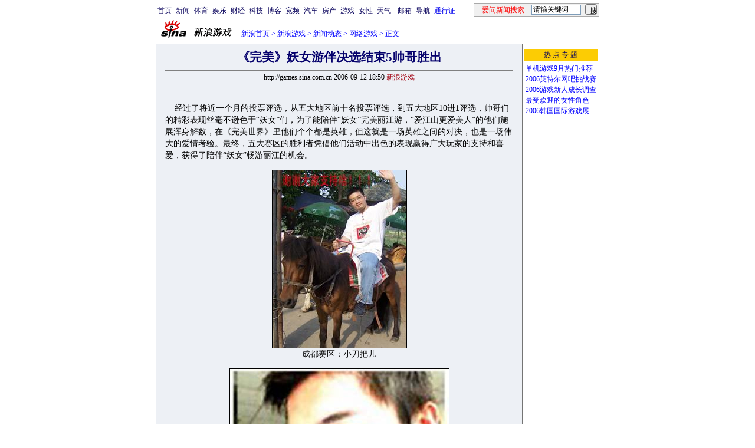

--- FILE ---
content_type: text/html
request_url: http://games.sina.com.cn/o/n/2006-09-12/1850166889.shtml
body_size: 22523
content:
<!--[115,9,166889] published at 2006-09-13 18:42:13 from #237 by 1680-->
<!--新浪游戏-->
<!-- 完美世界－天上人间 网络游戏-官方-->
<html><head>
<meta http-equiv="Content-type" content="text/html; charset=gb2312">
<meta name="publishid" content="115,9,166889">
<title>《完美》妖女游伴决选结束5帅哥胜出_网络游戏完美世界－天上人间_新浪游戏_新浪网</title>
<meta name="keywords" content="完美世界,完美世界,Perfect World,新闻,专题,活动,下载,任务,地图,职业,技能,经验,截图,视频,交易,新手教学,week2006-37,完美世界－天上人间,新浪游戏,网络游戏-官方,sina,新浪游戏">
<meta name="description" content="《完美》妖女游伴决选结束5帅哥胜出,完美世界,完美世界,Perfect World,新闻,专题,活动,下载,任务,地图,职业,技能,经验,截图,视频,交易,新手教学,week2006-37,完美世界－天上人间,新浪游戏,网络游戏-官方">
<meta name="stencil" content="PGLS000120">
<script type="text/javascript" src="http://image2.sina.com.cn/home/sinaflash.js"></script>
<link rel="icon" href="http://image2.sina.com.cn/gm/images/sinagame.ico" type="image/x-icon" />
<style>
td,li,select,input {font-size:12px}
h1{
font-size:21px;
margin: 0px;
color:#05006C;
}

.l15{line-height:150%;}
.l17{line-height:170%;}
.img01{border-color:#000000;}
.b1 {border:1px solid #000000}
.f14{font-size:14px;}
.f12px{font-size:12px;}
.f1413{font-size:14px;line-height:130%;}
.f21{font-size:21px;}

A:hover {color: ff0000;text-decoration:none;}

A.a01:link,A.a01:visited {text-decoration:none;color: #07015B;}
A.a01:active,A.a01:hover {text-decoration:none;color : #ff0000}

A.a02:link,A.a02:visited {text-decoration:none;color: #0000ff;}
A.a02:active,A.a02:hover {text-decoration:none;color : #ff0000}

A.a03:link,A.a03:visited {color:#0000ff;text-decoration:none;}
A.a03:active,A.a03:hover {color:#ff0000;text-decoration:none;}

.h3 {font-size:7px;color:#FFBD00}

A.title1,A.title1:hover {font-size:17px;font-family:arial;font-weight:bold;text-decoration:none;color:#000000;}
A.title2:link,A.title2:visited {text-decoration:none;color:#000000;}
A.title2:active,A.title2:hover {text-decoration:none;color:#ff0000;}
A.sinatail:link,A.sinatail:visited {text-decoration:none;color:#0000ff;font-size:12px}
A.sinatail:active,A.sinatail:hover {text-decoration:none;color:#ff0000;font-size:12px}
.img03{border:1px solid #000000}
</style>

<style>
.yqin {display:inline; height:0px; width:0px; position:absolute; text-align:left;}
A.iask_f14:link,A.iask_f14:visited,A.iask_f14:active,A.iask_f14:hover {font-size:14px;text-decoration:none;color: #ff0000;}
A.akey:link {text-decoration:none;color: #0000ff;}
A.akey:visited {text-decoration:none;color: #800080;}
A.akey:active,A.akey:hover {text-decoration:underline;color : #ff0000}
</style>


<!-- 广告显示 : begin -->
<script language="JavaScript">
//发布日期
pagepubtime = "2006-09-13";

//广告显示判断
function checkPubTime(){

	//分解年、月、日
	DateTime = new Array(); 
	DateTime = pagepubtime.split("-");
	var year = DateTime[0];
	var month = DateTime[1];
	var day = DateTime[2];

	//用得到的年、月、日生成日期对象
	var pubTime = new Date(year,month - 1,day);
	//得到当前日期
	var now = new Date();

	//计算出当前日期与发布日期之间的毫秒差值
	var dif = now.getTime() - pubTime.getTime();

	//需要检测的日期差
	var difDay = 180;

	//一天24小时、一小时60分、一分60秒、一秒1000毫秒
	if (dif > difDay * 24 * 60 * 60 * 1000)
	{
		return false;
	}
	return true;
}
</script>
<!-- 广告显示 : end -->

</head>

<body bgcolor=#ffffff topmargin=5 marginheight=5 leftmargin=5 marginwidth=5><!-- body code begin -->

<!-- SUDA_CODE_START --> 
<script type="text/javascript"> 
//<!--
(function(){var an="V=2.1.16";var ah=window,F=document,s=navigator,W=s.userAgent,ao=ah.screen,j=ah.location.href;var aD="https:"==ah.location.protocol?"https://s":"http://",ay="beacon.sina.com.cn";var N=aD+ay+"/a.gif?",z=aD+ay+"/g.gif?",R=aD+ay+"/f.gif?",ag=aD+ay+"/e.gif?",aB=aD+"beacon.sinauda.com/i.gif?";var aA=F.referrer.toLowerCase();var aa="SINAGLOBAL",Y="FSINAGLOBAL",H="Apache",P="ULV",l="SUP",aE="UOR",E="_s_acc",X="_s_tentry",n=false,az=false,B=(document.domain=="sina.com.cn")?true:false;var o=0;var aG=false,A=false;var al="";var m=16777215,Z=0,C,K=0;var r="",b="",a="";var M=[],S=[],I=[];var u=0;var v=0;var p="";var am=false;var w=false;function O(){var e=document.createElement("iframe");e.src=aD+ay+"/data.html?"+new Date().getTime();e.id="sudaDataFrame";e.style.height="0px";e.style.width="1px";e.style.overflow="hidden";e.frameborder="0";e.scrolling="no";document.getElementsByTagName("head")[0].appendChild(e)}function k(){var e=document.createElement("iframe");e.src=aD+ay+"/ckctl.html";e.id="ckctlFrame";e.style.height="0px";e.style.width="1px";e.style.overflow="hidden";e.frameborder="0";e.scrolling="no";document.getElementsByTagName("head")[0].appendChild(e)}function q(){var e=document.createElement("script");e.src=aD+ay+"/h.js";document.getElementsByTagName("head")[0].appendChild(e)}function h(aH,i){var D=F.getElementsByName(aH);var e=(i>0)?i:0;return(D.length>e)?D[e].content:""}function aF(){var aJ=F.getElementsByName("sudameta");var aR=[];for(var aO=0;aO<aJ.length;aO++){var aK=aJ[aO].content;if(aK){if(aK.indexOf(";")!=-1){var D=aK.split(";");for(var aH=0;aH<D.length;aH++){var aP=aw(D[aH]);if(!aP){continue}aR.push(aP)}}else{aR.push(aK)}}}var aM=F.getElementsByTagName("meta");for(var aO=0,aI=aM.length;aO<aI;aO++){var aN=aM[aO];if(aN.name=="tags"){aR.push("content_tags:"+encodeURI(aN.content))}}var aL=t("vjuids");aR.push("vjuids:"+aL);var e="";var aQ=j.indexOf("#");if(aQ!=-1){e=escape(j.substr(aQ+1));aR.push("hashtag:"+e)}return aR}function V(aK,D,aI,aH){if(aK==""){return""}aH=(aH=="")?"=":aH;D+=aH;var aJ=aK.indexOf(D);if(aJ<0){return""}aJ+=D.length;var i=aK.indexOf(aI,aJ);if(i<aJ){i=aK.length}return aK.substring(aJ,i)}function t(e){if(undefined==e||""==e){return""}return V(F.cookie,e,";","")}function at(aI,e,i,aH){if(e!=null){if((undefined==aH)||(null==aH)){aH="sina.com.cn"}if((undefined==i)||(null==i)||(""==i)){F.cookie=aI+"="+e+";domain="+aH+";path=/"}else{var D=new Date();var aJ=D.getTime();aJ=aJ+86400000*i;D.setTime(aJ);aJ=D.getTime();F.cookie=aI+"="+e+";domain="+aH+";expires="+D.toUTCString()+";path=/"}}}function f(D){try{var i=document.getElementById("sudaDataFrame").contentWindow.storage;return i.get(D)}catch(aH){return false}}function ar(D,aH){try{var i=document.getElementById("sudaDataFrame").contentWindow.storage;i.set(D,aH);return true}catch(aI){return false}}function L(){var aJ=15;var D=window.SUDA.etag;if(!B){return"-"}if(u==0){O();q()}if(D&&D!=undefined){w=true}ls_gid=f(aa);if(ls_gid===false||w==false){return false}else{am=true}if(ls_gid&&ls_gid.length>aJ){at(aa,ls_gid,3650);n=true;return ls_gid}else{if(D&&D.length>aJ){at(aa,D,3650);az=true}var i=0,aI=500;var aH=setInterval((function(){var e=t(aa);if(w){e=D}i+=1;if(i>3){clearInterval(aH)}if(e.length>aJ){clearInterval(aH);ar(aa,e)}}),aI);return w?D:t(aa)}}function U(e,aH,D){var i=e;if(i==null){return false}aH=aH||"click";if((typeof D).toLowerCase()!="function"){return}if(i.attachEvent){i.attachEvent("on"+aH,D)}else{if(i.addEventListener){i.addEventListener(aH,D,false)}else{i["on"+aH]=D}}return true}function af(){if(window.event!=null){return window.event}else{if(window.event){return window.event}var D=arguments.callee.caller;var i;var aH=0;while(D!=null&&aH<40){i=D.arguments[0];if(i&&(i.constructor==Event||i.constructor==MouseEvent||i.constructor==KeyboardEvent)){return i}aH++;D=D.caller}return i}}function g(i){i=i||af();if(!i.target){i.target=i.srcElement;i.pageX=i.x;i.pageY=i.y}if(typeof i.layerX=="undefined"){i.layerX=i.offsetX}if(typeof i.layerY=="undefined"){i.layerY=i.offsetY}return i}function aw(aH){if(typeof aH!=="string"){throw"trim need a string as parameter"}var e=aH.length;var D=0;var i=/(\u3000|\s|\t|\u00A0)/;while(D<e){if(!i.test(aH.charAt(D))){break}D+=1}while(e>D){if(!i.test(aH.charAt(e-1))){break}e-=1}return aH.slice(D,e)}function c(e){return Object.prototype.toString.call(e)==="[object Array]"}function J(aH,aL){var aN=aw(aH).split("&");var aM={};var D=function(i){if(aL){try{return decodeURIComponent(i)}catch(aP){return i}}else{return i}};for(var aJ=0,aK=aN.length;aJ<aK;aJ++){if(aN[aJ]){var aI=aN[aJ].split("=");var e=aI[0];var aO=aI[1];if(aI.length<2){aO=e;e="$nullName"}if(!aM[e]){aM[e]=D(aO)}else{if(c(aM[e])!=true){aM[e]=[aM[e]]}aM[e].push(D(aO))}}}return aM}function ac(D,aI){for(var aH=0,e=D.length;aH<e;aH++){aI(D[aH],aH)}}function ak(i){var e=new RegExp("^http(?:s)?://([^/]+)","im");if(i.match(e)){return i.match(e)[1].toString()}else{return""}}function aj(aO){try{var aL="ABCDEFGHIJKLMNOPQRSTUVWXYZabcdefghijklmnopqrstuvwxyz0123456789+/=";var D="ABCDEFGHIJKLMNOPQRSTUVWXYZabcdefghijklmnopqrstuvwxyz0123456789-_=";var aQ=function(e){var aR="",aS=0;for(;aS<e.length;aS++){aR+="%"+aH(e[aS])}return decodeURIComponent(aR)};var aH=function(e){var i="0"+e.toString(16);return i.length<=2?i:i.substr(1)};var aP=function(aY,aV,aR){if(typeof(aY)=="string"){aY=aY.split("")}var aX=function(a7,a9){for(var a8=0;a8<a7.length;a8++){if(a7[a8]==a9){return a8}}return -1};var aS=[];var a6,a4,a1="";var a5,a3,a0,aZ="";if(aY.length%4!=0){}var e=/[^A-Za-z0-9\+\/\=]/g;var a2=aL.split("");if(aV=="urlsafe"){e=/[^A-Za-z0-9\-_\=]/g;a2=D.split("")}var aU=0;if(aV=="binnary"){a2=[];for(aU=0;aU<=64;aU++){a2[aU]=aU+128}}if(aV!="binnary"&&e.exec(aY.join(""))){return aR=="array"?[]:""}aU=0;do{a5=aX(a2,aY[aU++]);a3=aX(a2,aY[aU++]);a0=aX(a2,aY[aU++]);aZ=aX(a2,aY[aU++]);a6=(a5<<2)|(a3>>4);a4=((a3&15)<<4)|(a0>>2);a1=((a0&3)<<6)|aZ;aS.push(a6);if(a0!=64&&a0!=-1){aS.push(a4)}if(aZ!=64&&aZ!=-1){aS.push(a1)}a6=a4=a1="";a5=a3=a0=aZ=""}while(aU<aY.length);if(aR=="array"){return aS}var aW="",aT=0;for(;aT<aS.lenth;aT++){aW+=String.fromCharCode(aS[aT])}return aW};var aI=[];var aN=aO.substr(0,3);var aK=aO.substr(3);switch(aN){case"v01":for(var aJ=0;aJ<aK.length;aJ+=2){aI.push(parseInt(aK.substr(aJ,2),16))}return decodeURIComponent(aQ(aP(aI,"binnary","array")));break;case"v02":aI=aP(aK,"urlsafe","array");return aQ(aP(aI,"binnary","array"));break;default:return decodeURIComponent(aO)}}catch(aM){return""}}var ap={screenSize:function(){return(m&8388608==8388608)?ao.width+"x"+ao.height:""},colorDepth:function(){return(m&4194304==4194304)?ao.colorDepth:""},appCode:function(){return(m&2097152==2097152)?s.appCodeName:""},appName:function(){return(m&1048576==1048576)?((s.appName.indexOf("Microsoft Internet Explorer")>-1)?"MSIE":s.appName):""},cpu:function(){return(m&524288==524288)?(s.cpuClass||s.oscpu):""},platform:function(){return(m&262144==262144)?(s.platform):""},jsVer:function(){if(m&131072!=131072){return""}var aI,e,aK,D=1,aH=0,i=(s.appName.indexOf("Microsoft Internet Explorer")>-1)?"MSIE":s.appName,aJ=s.appVersion;if("MSIE"==i){e="MSIE";aI=aJ.indexOf(e);if(aI>=0){aK=window.parseInt(aJ.substring(aI+5));if(3<=aK){D=1.1;if(4<=aK){D=1.3}}}}else{if(("Netscape"==i)||("Opera"==i)||("Mozilla"==i)){D=1.3;e="Netscape6";aI=aJ.indexOf(e);if(aI>=0){D=1.5}}}return D},network:function(){if(m&65536!=65536){return""}var i="";i=(s.connection&&s.connection.type)?s.connection.type:i;try{F.body.addBehavior("#default#clientCaps");i=F.body.connectionType}catch(D){i="unkown"}return i},language:function(){return(m&32768==32768)?(s.systemLanguage||s.language):""},timezone:function(){return(m&16384==16384)?(new Date().getTimezoneOffset()/60):""},flashVer:function(){if(m&8192!=8192){return""}var aK=s.plugins,aH,aL,aN;if(aK&&aK.length){for(var aJ in aK){aL=aK[aJ];if(aL.description==null){continue}if(aH!=null){break}aN=aL.description.toLowerCase();if(aN.indexOf("flash")!=-1){aH=aL.version?parseInt(aL.version):aN.match(/\d+/);continue}}}else{if(window.ActiveXObject){for(var aI=10;aI>=2;aI--){try{var D=new ActiveXObject("ShockwaveFlash.ShockwaveFlash."+aI);if(D){aH=aI;break}}catch(aM){}}}else{if(W.indexOf("webtv/2.5")!=-1){aH=3}else{if(W.indexOf("webtv")!=-1){aH=2}}}}return aH},javaEnabled:function(){if(m&4096!=4096){return""}var D=s.plugins,i=s.javaEnabled(),aH,aI;if(i==true){return 1}if(D&&D.length){for(var e in D){aH=D[e];if(aH.description==null){continue}if(i!=null){break}aI=aH.description.toLowerCase();if(aI.indexOf("java plug-in")!=-1){i=parseInt(aH.version);continue}}}else{if(window.ActiveXObject){i=(new ActiveXObject("JavaWebStart.IsInstalled")!=null)}}return i?1:0}};var ad={pageId:function(i){var D=i||r,aK="-9999-0-0-1";if((undefined==D)||(""==D)){try{var aH=h("publishid");if(""!=aH){var aJ=aH.split(",");if(aJ.length>0){if(aJ.length>=3){aK="-9999-0-"+aJ[1]+"-"+aJ[2]}D=aJ[0]}}else{D="0"}}catch(aI){D="0"}D=D+aK}return D},sessionCount:function(){var e=t("_s_upa");if(e==""){e=0}return e},excuteCount:function(){return SUDA.sudaCount},referrer:function(){if(m&2048!=2048){return""}var e=/^[^\?&#]*.swf([\?#])?/;if((aA=="")||(aA.match(e))){var i=V(j,"ref","&","");if(i!=""){return escape(i)}}return escape(aA)},isHomepage:function(){if(m&1024!=1024){return""}var D="";try{F.body.addBehavior("#default#homePage");D=F.body.isHomePage(j)?"Y":"N"}catch(i){D="unkown"}return D},PGLS:function(){return(m&512==512)?h("stencil"):""},ZT:function(){if(m&256!=256){return""}var e=h("subjectid");e.replace(",",".");e.replace(";",",");return escape(e)},mediaType:function(){return(m&128==128)?h("mediaid"):""},domCount:function(){return(m&64==64)?F.getElementsByTagName("*").length:""},iframeCount:function(){return(m&32==32)?F.getElementsByTagName("iframe").length:""}};var av={visitorId:function(){var i=15;var e=t(aa);if(e.length>i&&u==0){return e}else{return}},fvisitorId:function(e){if(!e){var e=t(Y);return e}else{at(Y,e,3650)}},sessionId:function(){var e=t(H);if(""==e){var i=new Date();e=Math.random()*10000000000000+"."+i.getTime()}return e},flashCookie:function(e){if(e){}else{return p}},lastVisit:function(){var D=t(H);var aI=t(P);var aH=aI.split(":");var aJ="",i;if(aH.length>=6){if(D!=aH[4]){i=new Date();var e=new Date(window.parseInt(aH[0]));aH[1]=window.parseInt(aH[1])+1;if(i.getMonth()!=e.getMonth()){aH[2]=1}else{aH[2]=window.parseInt(aH[2])+1}if(((i.getTime()-e.getTime())/86400000)>=7){aH[3]=1}else{if(i.getDay()<e.getDay()){aH[3]=1}else{aH[3]=window.parseInt(aH[3])+1}}aJ=aH[0]+":"+aH[1]+":"+aH[2]+":"+aH[3];aH[5]=aH[0];aH[0]=i.getTime();at(P,aH[0]+":"+aH[1]+":"+aH[2]+":"+aH[3]+":"+D+":"+aH[5],360)}else{aJ=aH[5]+":"+aH[1]+":"+aH[2]+":"+aH[3]}}else{i=new Date();aJ=":1:1:1";at(P,i.getTime()+aJ+":"+D+":",360)}return aJ},userNick:function(){if(al!=""){return al}var D=unescape(t(l));if(D!=""){var i=V(D,"ag","&","");var e=V(D,"user","&","");var aH=V(D,"uid","&","");var aJ=V(D,"sex","&","");var aI=V(D,"dob","&","");al=i+":"+e+":"+aH+":"+aJ+":"+aI;return al}else{return""}},userOrigin:function(){if(m&4!=4){return""}var e=t(aE);var i=e.split(":");if(i.length>=2){return i[0]}else{return""}},advCount:function(){return(m&2==2)?t(E):""},setUOR:function(){var aL=t(aE),aP="",i="",aO="",aI="",aM=j.toLowerCase(),D=F.referrer.toLowerCase();var aQ=/[&|?]c=spr(_[A-Za-z0-9]{1,}){3,}/;var aK=new Date();if(aM.match(aQ)){aO=aM.match(aQ)[0]}else{if(D.match(aQ)){aO=D.match(aQ)[0]}}if(aO!=""){aO=aO.substr(3)+":"+aK.getTime()}if(aL==""){if(t(P)==""){aP=ak(D);i=ak(aM)}at(aE,aP+","+i+","+aO,365)}else{var aJ=0,aN=aL.split(",");if(aN.length>=1){aP=aN[0]}if(aN.length>=2){i=aN[1]}if(aN.length>=3){aI=aN[2]}if(aO!=""){aJ=1}else{var aH=aI.split(":");if(aH.length>=2){var e=new Date(window.parseInt(aH[1]));if(e.getTime()<(aK.getTime()-86400000*30)){aJ=1}}}if(aJ){at(aE,aP+","+i+","+aO,365)}}},setAEC:function(e){if(""==e){return}var i=t(E);if(i.indexOf(e+",")<0){i=i+e+","}at(E,i,7)},ssoInfo:function(){var D=unescape(aj(t("sso_info")));if(D!=""){if(D.indexOf("uid=")!=-1){var i=V(D,"uid","&","");return escape("uid:"+i)}else{var e=V(D,"u","&","");return escape("u:"+unescape(e))}}else{return""}},subp:function(){return t("SUBP")}};var ai={CI:function(){var e=["sz:"+ap.screenSize(),"dp:"+ap.colorDepth(),"ac:"+ap.appCode(),"an:"+ap.appName(),"cpu:"+ap.cpu(),"pf:"+ap.platform(),"jv:"+ap.jsVer(),"ct:"+ap.network(),"lg:"+ap.language(),"tz:"+ap.timezone(),"fv:"+ap.flashVer(),"ja:"+ap.javaEnabled()];return"CI="+e.join("|")},PI:function(e){var i=["pid:"+ad.pageId(e),"st:"+ad.sessionCount(),"et:"+ad.excuteCount(),"ref:"+ad.referrer(),"hp:"+ad.isHomepage(),"PGLS:"+ad.PGLS(),"ZT:"+ad.ZT(),"MT:"+ad.mediaType(),"keys:","dom:"+ad.domCount(),"ifr:"+ad.iframeCount()];return"PI="+i.join("|")},UI:function(){var e=["vid:"+av.visitorId(),"sid:"+av.sessionId(),"lv:"+av.lastVisit(),"un:"+av.userNick(),"uo:"+av.userOrigin(),"ae:"+av.advCount(),"lu:"+av.fvisitorId(),"si:"+av.ssoInfo(),"rs:"+(n?1:0),"dm:"+(B?1:0),"su:"+av.subp()];return"UI="+e.join("|")},EX:function(i,e){if(m&1!=1){return""}i=(null!=i)?i||"":b;e=(null!=e)?e||"":a;return"EX=ex1:"+i+"|ex2:"+e},MT:function(){return"MT="+aF().join("|")},V:function(){return an},R:function(){return"gUid_"+new Date().getTime()}};function ax(){var aK="-",aH=F.referrer.toLowerCase(),D=j.toLowerCase();if(""==t(X)){if(""!=aH){aK=ak(aH)}at(X,aK,"","weibo.com")}var aI=/weibo.com\/reg.php/;if(D.match(aI)){var aJ=V(unescape(D),"sharehost","&","");var i=V(unescape(D),"appkey","&","");if(""!=aJ){at(X,aJ,"","weibo.com")}at("appkey",i,"","weibo.com")}}function d(e,i){G(e,i)}function G(i,D){D=D||{};var e=new Image(),aH;if(D&&D.callback&&typeof D.callback=="function"){e.onload=function(){clearTimeout(aH);aH=null;D.callback(true)}}SUDA.img=e;e.src=i;aH=setTimeout(function(){if(D&&D.callback&&typeof D.callback=="function"){D.callback(false);e.onload=null}},D.timeout||2000)}function x(e,aH,D,aI){SUDA.sudaCount++;if(!av.visitorId()&&!L()){if(u<3){u++;setTimeout(x,500);return}}var i=N+[ai.V(),ai.CI(),ai.PI(e),ai.UI(),ai.MT(),ai.EX(aH,D),ai.R()].join("&");G(i,aI)}function y(e,D,i){if(aG||A){return}if(SUDA.sudaCount!=0){return}x(e,D,i)}function ab(e,aH){if((""==e)||(undefined==e)){return}av.setAEC(e);if(0==aH){return}var D="AcTrack||"+t(aa)+"||"+t(H)+"||"+av.userNick()+"||"+e+"||";var i=ag+D+"&gUid_"+new Date().getTime();d(i)}function aq(aI,e,i,aJ){aJ=aJ||{};if(!i){i=""}else{i=escape(i)}var aH="UATrack||"+t(aa)+"||"+t(H)+"||"+av.userNick()+"||"+aI+"||"+e+"||"+ad.referrer()+"||"+i+"||"+(aJ.realUrl||"")+"||"+(aJ.ext||"");var D=ag+aH+"&gUid_"+new Date().getTime();d(D,aJ)}function aC(aK){var i=g(aK);var aI=i.target;var aH="",aL="",D="";var aJ;if(aI!=null&&aI.getAttribute&&(!aI.getAttribute("suda-uatrack")&&!aI.getAttribute("suda-actrack")&&!aI.getAttribute("suda-data"))){while(aI!=null&&aI.getAttribute&&(!!aI.getAttribute("suda-uatrack")||!!aI.getAttribute("suda-actrack")||!!aI.getAttribute("suda-data"))==false){if(aI==F.body){return}aI=aI.parentNode}}if(aI==null||aI.getAttribute==null){return}aH=aI.getAttribute("suda-actrack")||"";aL=aI.getAttribute("suda-uatrack")||aI.getAttribute("suda-data")||"";sudaUrls=aI.getAttribute("suda-urls")||"";if(aL){aJ=J(aL);if(aI.tagName.toLowerCase()=="a"){D=aI.href}opts={};opts.ext=(aJ.ext||"");aJ.key&&SUDA.uaTrack&&SUDA.uaTrack(aJ.key,aJ.value||aJ.key,D,opts)}if(aH){aJ=J(aH);aJ.key&&SUDA.acTrack&&SUDA.acTrack(aJ.key,aJ.value||aJ.key)}}if(window.SUDA&&Object.prototype.toString.call(window.SUDA)==="[object Array]"){for(var Q=0,ae=SUDA.length;Q<ae;Q++){switch(SUDA[Q][0]){case"setGatherType":m=SUDA[Q][1];break;case"setGatherInfo":r=SUDA[Q][1]||r;b=SUDA[Q][2]||b;a=SUDA[Q][3]||a;break;case"setPerformance":Z=SUDA[Q][1];break;case"setPerformanceFilter":C=SUDA[Q][1];break;case"setPerformanceInterval":K=SUDA[Q][1]*1||0;K=isNaN(K)?0:K;break;case"setGatherMore":M.push(SUDA[Q].slice(1));break;case"acTrack":S.push(SUDA[Q].slice(1));break;case"uaTrack":I.push(SUDA[Q].slice(1));break}}}aG=(function(D,i){if(ah.top==ah){return false}else{try{if(F.body.clientHeight==0){return false}return((F.body.clientHeight>=D)&&(F.body.clientWidth>=i))?false:true}catch(aH){return true}}})(320,240);A=(function(){return false})();av.setUOR();var au=av.sessionId();window.SUDA=window.SUDA||[];SUDA.sudaCount=SUDA.sudaCount||0;SUDA.log=function(){x.apply(null,arguments)};SUDA.acTrack=function(){ab.apply(null,arguments)};SUDA.uaTrack=function(){aq.apply(null,arguments)};U(F.body,"click",aC);window.GB_SUDA=SUDA;GB_SUDA._S_pSt=function(){};GB_SUDA._S_acTrack=function(){ab.apply(null,arguments)};GB_SUDA._S_uaTrack=function(){aq.apply(null,arguments)};window._S_pSt=function(){};window._S_acTrack=function(){ab.apply(null,arguments)};window._S_uaTrack=function(){aq.apply(null,arguments)};window._S_PID_="";if(!window.SUDA.disableClickstream){y()}try{k()}catch(T){}})();
//-->
</script> 
<noScript> 
<div style='position:absolute;top:0;left:0;width:0;height:0;visibility:hidden'><img width=0 height=0 src='//beacon.sina.com.cn/a.gif?noScript' border='0' alt='' /></div> 
</noScript> 
<!-- SUDA_CODE_END -->

<!-- SSO_GETCOOKIE_START -->
<script type="text/javascript">var sinaSSOManager=sinaSSOManager||{};sinaSSOManager.getSinaCookie=function(){function dc(u){if(u==undefined){return""}var decoded=decodeURIComponent(u);return decoded=="null"?"":decoded}function ps(str){var arr=str.split("&");var arrtmp;var arrResult={};for(var i=0;i<arr.length;i++){arrtmp=arr[i].split("=");arrResult[arrtmp[0]]=dc(arrtmp[1])}return arrResult}function gC(name){var Res=eval("/"+name+"=([^;]+)/").exec(document.cookie);return Res==null?null:Res[1]}var sup=dc(gC("SUP"));if(!sup){sup=dc(gC("SUR"))}if(!sup){return null}return ps(sup)};</script>
<!-- SSO_GETCOOKIE_END -->

<script type="text/javascript">new function(r,s,t){this.a=function(n,t,e){if(window.addEventListener){n.addEventListener(t,e,false);}else if(window.attachEvent){n.attachEvent("on"+t,e);}};this.b=function(f){var t=this;return function(){return f.apply(t,arguments);};};this.c=function(){var f=document.getElementsByTagName("form");for(var i=0;i<f.length;i++){var o=f[i].action;if(this.r.test(o)){f[i].action=o.replace(this.r,this.s);}}};this.r=r;this.s=s;this.d=setInterval(this.b(this.c),t);this.a(window,"load",this.b(function(){this.c();clearInterval(this.d);}));}(/http:\/\/www\.google\.c(om|n)\/search/, "http://keyword.sina.com.cn/searchword.php", 250);</script>
<!-- body code end -->

<center>

<!-- include sina顶部导航 begin -->

<!--导航start-->
<style>.h3 {font-size:7px;color:#FFBD00}</style>
<table width=750 border=0 cellspacing=0 cellpadding=0>
<tr><td>

<script>
function getCookie(name) {

  var search;

  search = name + "="
  offset = document.cookie.indexOf(search) 
  if (offset != -1) {
    offset += search.length ;
    end = document.cookie.indexOf(";", offset) ;
    if (end == -1)
      end = document.cookie.length;
    return document.cookie.substring(offset, end);
  }
  else
    return "";
}

function unipro_clearCookie(name ) {
	document.cookie=name+"=; " + "domain=sina.com.cn; path=/; ";     
	//bites = document.cookie.split("; ");
} 

function getMobileNum(ckName){
var userInfo = getCookie(ckName).split(":");
	return userInfo[2];
}

function unipro_UniProLogout() {
	unipro_clearCookie("SINAPRO");
	unipro_clearCookie("SINA-AVATAR");
	unipro_clearCookie("SINAPROC");
	unipro_clearCookie("nick");
	unipro_clearCookie("SINA_NU");      
	unipro_clearCookie("SINA_OU");
	unipro_clearCookie("appmask");
	unipro_clearCookie("gender");
	unipro_clearCookie("UNIPROTM");
	unipro_clearCookie("UNIPROU");
	unipro_clearCookie("SINA_USER");
	unipro_clearCookie("SMS_COOKIE");
	return true;
}

function getUniproUrl_stand(){
	window.location='http://unipro.sina.com.cn/';
	return false;
}

function getUniproUrl_welcome(){
	unipro_UniProLogout();
	window.location='http://unipro.sina.com.cn';
	return false;	
}

function print_stand_unipro_head()
{
	document.write("<table border=0 cellpadding=0 cellspacing=0 width=100%><tr align=center><td><a href=http://www.sina.com.cn class=a01>首页</a></td><td width=4></td><td><a href=http://news.sina.com.cn class=a01>新闻</a></td><td width=4></td><td><a href=http://sports.sina.com.cn class=a01>体育</a></td><td width=4></td><td><a href=http://ent.sina.com.cn class=a01>娱乐</a></td><td width=4></td><td><a href=http://finance.sina.com.cn/ class=a01>财经</a></td><td width=4></td><td><a href=http://tech.sina.com.cn/ class=a01>科技</a><td width=4></td></td><td><a href=http://blog.sina.com.cn/ class=a01>博客</a></td><td width=4></td><td><a href=http://bn.sina.com.cn/ class=a01>宽频</a></td><td width=4></td><td><a href=http://auto.sina.com.cn/ class=a01>汽车</a></td><td width=4></td><td><a href=http://house.sina.com.cn/ class=a01>房产</a></td><td width=4></td><td><a href=http://games.sina.com.cn class=a01>游戏</a></td><td width=4></td><td><a href=http://eladies.sina.com.cn/ class=a01>女性</a></td><td width=4></td><td><a href=http://weather.news.sina.com.cn/ class=a01>天气</a></td><td width=4></td><td width=4></td><td><a href=http://mail.sina.com.cn class=a01>邮箱</a></td><td width=4></td></td><td><a href=http://news.sina.com.cn/guide/ class=a01>导航</a></td><td width=4></td><td ><a href=# onClick='return getUniproUrl_stand()'>通行证</a></td><td align=right style=\"padding-bottom:4px;\"><table width=211 border=0 align=right cellpadding=0 cellspacing=0>	<tr><td width=211 colspan=3 height=1 bgcolor=#A9A9A9></td>	</tr>	<form name=\"_searchiask\" method=get action=\"http://www.iask.com/n\" onsubmit=\"return checkiask()\" target=_blank><input type=hidden name=from value=sinanews><input type=hidden name=f value=n><input type=hidden name=fnp_h value=1><tr bgcolor=#F0F0F0><td width=97 height=21 align=center style=\"padding-top:3px;\"><a href=http://n.iask.com target=_blank  class=a01><font color=#ff0000>爱问新闻搜索</font></a></td><td width=91><input type=text name=\"k\" size=12 style=\"width:84px;height:17px;border:1px solid #7F9DB9;\" value=\"请输关键词\" onClick=\"javascript:if(this.value=='请输关键词')this.value='';\"></td>	<td width=23><input type=submit style=\"width:20px;height:18px\" value=\"搜\"></td>	</tr>	<tr><td colspan=3 height=1 bgcolor=#A9A9A9></td>	</tr>	</form>	</table></td></tr></table>");
	
	document.write("</td><td align=right>");
	
	
}

function print_stand_unipro_welcome()
{
	var unipro_login_nickname = getCookie( "nick" );
	var unipro_login_pos = unipro_login_nickname.indexOf( "(" );
	if ( unipro_login_pos != -1 )
	{
		unipro_login_nickname = unipro_login_nickname.substr( 0, unipro_login_pos );
	}
	
	document.write("<table border=0 cellpadding=0 cellspacing=0 width=100%><tr align=center><td><a href=http://www.sina.com.cn class=a01>首页</a></td><td width=4></td><td><a href=http://news.sina.com.cn class=a01>新闻</a></td><td width=4></td><td><a href=http://sports.sina.com.cn class=a01>体育</a></td><td width=4></td><td><a href=http://ent.sina.com.cn class=a01>娱乐</a></td><td width=4></td><td><a href=http://finance.sina.com.cn/ class=a01>财经</a></td><td width=4></td><td><a href=http://tech.sina.com.cn/ class=a01>科技</a></td><td><a href=http://blog.sina.com.cn/ class=a01>博客</a></td><td><a href=http://bn.sina.com.cn/ class=a01>宽频</a></td><td width=4></td><td width=4></td><td><a href=http://auto.sina.com.cn/ class=a01>汽车</a></td><td width=4></td><td><a href=http://house.sina.com.cn/ class=a01><font color=red>房产</font></a></td><td width=4></td><td><a href=http://games.sina.com.cn class=a01>游戏</a></td><td width=4></td><td><a href=http://eladies.sina.com.cn/ class=a01>女性</a></td><td width=4></td><td><a href=http://weather.news.sina.com.cn/ class=a01>天气</a></td><td width=4></td><td width=4></td><td><a href=http://mail.sina.com.cn class=a01>邮箱</a></td><td width=4></td></td><td><a href=http://news.sina.com.cn/guide/ class=a01>导航</a></td><td width=4></td></tr></table>");
	
	document.write("</td><td align=right>");
	
	document.write("<table height=25 border=0 cellpadding=0 cellspacing=0>");
	document.write("<tr>");
	
	if ( unipro_login_nickname!="" && unipro_login_nickname!="null" && unipro_login_nickname!=null && unipro_login_nickname!="undefined" ) {
	        
		if (unipro_login_nickname.length > 4)
		{
			unipro_login_nickname = unipro_login_nickname.substr(0, 4);
			unipro_login_nickname += "..";
		}

		document.write("<td align=right> "+unipro_login_nickname+"</td><td width=4></td><td><a href=# onClick='return getUniproUrl_welcome()'><font color=#0000ff>退出</font></a>");
	} else {
		document.write( "<td align=right> 新浪过客" +"</td><td width=4></td><td><a href=# onClick='return getUniproUrl_welcome()'><font color=#0000ff>退出</font></a>");
	}
	document.write("&nbsp;</td><td style=\"padding-bottom:4px;\"><table width=211 border=0 align=right cellpadding=0 cellspacing=0>	<tr><td width=211 colspan=3 height=1 bgcolor=#A9A9A9></td>	</tr>	<form name=\"_searchiask\" method=get action=\"http://www.iask.com/n\" onsubmit=\"return checkiask()\" target=_blank><input type=hidden name=f value=n><input type=hidden name=fnp_h value=1><tr bgcolor=#F0F0F0><td width=97 height=21 align=center style=\"padding-top:3px;\"><a href=http://n.iask.com target=_blank  class=a01><font color=#ff0000>爱问新闻搜索</font></a></td><td width=91><input type=hidden name=from value=sinanews><input type=text name=\"k\" size=12 style=\"width:84px;height:17px;border:1px solid #7F9DB9;\" value=\"请输关键词\" onClick=\"javascript:if(this.value=='请输关键词')this.value='';\"></td>	<td width=23><input type=submit style=\"width:20px;height:18px\" value=\"搜\"></td>	</tr>	<tr><td colspan=3 height=1 bgcolor=#A9A9A9></td>	</tr>	</form>	</table></td></tr>");
	document.write("</table>");
}

function checkiask()
{
	if (document._searchiask.k.value=="请输关键词" || document._searchiask.k.value=="" )
	{
		window.open("http://iask.com");
		return false;
	}
	return true;
}
</script>

<script language="javascript">
if (getCookie("SINAPRO") == "") {
	print_stand_unipro_head();

} else {

	print_stand_unipro_welcome();

}
</script>
</td></tr>
</table>
<!--导航end-->
<!--include virtual="/ghead3.ssi" -->
<!-- include sina顶部导航 end -->
<div id=PublicRelation3 name="PublicRelation" style="DISPLAY:none">
<!--[68,3,53] published at 2009-03-31 11:47:02 from #221 by system-->
<!--游戏新闻内页顶部通栏开始-->
<!--ADS:begin=PDPS000000000675:{CE60D2F2-3FB5-4EFC-AF6B-6CD2A9B1F5B9}--><!--6CD2A9B1F5B9--><div id="flashcontent_6CD2A9B1F5B9">不支持Flash</div>
<script type="text/javascript">
var objFlash = new sinaFlash("http://d1.sina.com.cn/200903/31/170464_75090youxi.swf", "", "750", "90", "7", "", false,"high");
objFlash.addParam("wmode", "opaque");
objFlash.write("flashcontent_6CD2A9B1F5B9");	
</script><!--$$ zuohui/2009-3-31 ~ 2009-3-31/A $--><!--ADS:end-->
<!--游戏新闻内页顶部通栏结束-->
</div>
	<SCRIPT>	 
//<!--广告发布-->
<!--
	if (checkPubTime())
	{
		document.getElementById("PublicRelation3").style.display="";
	}
-->
</SCRIPT>
<table width=750 border=0 cellspacing=0 cellpadding=0>
<tr><td height=34 width=130><a href=http://games.sina.com.cn><img src=http://image2.sina.com.cn/home/images/logo/sina_xlyx.GIF border=0 width=144 height=34></a></td><td valign=bottom><font color=#0000ff><a href=http://www.sina.com.cn/ class=a03 target=_blank>新浪首页</a> &gt; <a href=http://games.sina.com.cn/ class=a03>新浪游戏</a> &gt; <a href=/gamenews/ class=a03 target=_blank>新闻动态</a> &gt; </font>
	<a href="/o/" class=a03>网络游戏</a><font color=#0000ff> &gt;  正文</font></td>
<td  width=130 align=center></td></tr>
</table>

<table width=750 border=0 cellspacing=0 cellpadding=0>
<tr><td height=8></td></tr>
<tr><td height=1 bgcolor=#747474><img src=http://image2.sina.com.cn/c.gif width=1 height=1></td></tr>
</table>
<table width=750 border=0 cellpadding=0 cellspacing=0>
<tr valign=top align=center><td width=620 bgcolor=#EDF0F5>
<div id=article>
	<table width=590 border=0 cellpadding=0 cellspacing=0>
	<tr><th height=44><h1>《完美》妖女游伴决选结束5帅哥胜出</font>
	</th></tr>
	<tr><td height=1 bgcolor=#808080></td></tr>
	<tr><td height=24 align=center>http://games.sina.com.cn 2006-09-12 18:50 <font color=#A20010>新浪游戏</font></td></tr>
	<tr><td height=30></td></tr>
	<tr><td class=l17>
	<font class=f14 id="zoom">

<!-- 内容 begin -->

 </p>
<p>&nbsp;&nbsp;&nbsp; 经过了将近一个月的投票评选，从五大地区前十名投票评选，到五大地区10进1评选，帅哥们的精彩表现丝毫不逊色于“妖女”们，为了能陪伴“妖女”完美丽江游，“爱江山更爱美人”的他们施展浑身解数，在《完美世界》里他们个个都是英雄，但这就是一场英雄之间的对决，也是一场伟大的爱情考验。最终，五大赛区的胜利者凭借他们活动中出色的表现赢得广大玩家的支持和喜爱，获得了陪伴“妖女”畅游丽江的机会。</p>
<p align=center><img src="http://image2.sina.com.cn/gm/ul/2006/0912/U1591P115DT20060912184923.jpg" border=1><br>成都赛区：小刀把儿</p>
<p align=center><img src="http://image2.sina.com.cn/gm/ul/2006/0912/U1591P115DT20060912184940.jpg" border=1><br>南京赛区：τ殇ψ</p>
<p>　　在这里我们要恭喜五位帅哥，是玩家的支持让你们得到了幸运之神的眷顾，你们可以陪伴你们朝思暮想的“妖女”去畅游丽江，去享受那甜蜜浪漫的丽江风情。同时感谢广大玩家对《完美世界》的关注，也感谢您对“妖女游伴”们的大力支持，我们会继续把《完美世界》做得更好更精彩来回报广大玩家对《完美世界》无私的爱。</p>
<p>　　谢谢玩家关注《完美世界》，全新资料篇即将全面推出，敬请关注；2006网游奥斯卡-金翎奖评选，最美网游继续领跑，感谢全国玩家的热情支持。</p>
<p>　　创造世界 其乐无穷</p>
<p>　　<a class=akey href="http://www.world2.com.cn/" target=_blank>www.world2.com.cn</a></p>
<span id="_function_code_page"><p align=right><a style="FONT-SIZE: 14px" href="http://games.sina.com.cn/o/n/2006-09-12/1850166888.shtml">[上一页]</a>　<a href="http://games.sina.com.cn/o/n/2006-09-12/1850166888.shtml">[1]</a>　[2]</p></span><!--page_info=2_2_166888--></p><!--NEWSZW_HZH_BEGIN--><div id=PublicRelation4 name="PublicRelation" style="DISPLAY:none"></div><!--NEWSZW_HZH_END--><br><p class=f12px>　　<b>声明：</b>以上内容由合作游戏厂商完美时空提供<br>　　　　　新浪网游戏频道登载此文出于传递信息之目的，绝不意味着新浪公司赞同其观点或证实其描述。</p><br><p align=right>编辑：小猩猩</p>
<!-- 内容 end -->


	</font>
	</td></tr>
	<tr><td height=5></td></tr>
	</table>
	</div>
    <SCRIPT>	 
//<!--广告发布-->
<!--
	if (checkPubTime())
	{
		document.getElementById("PublicRelation4").style.display="";
	}
-->
</SCRIPT>        
         <table width=590 border=0 cellspacing=0 cellpadding=0>
	<tr><td align=right style="padding-top:20px;padding-bottom:10px">
            【<a href=http://comment.games.sina.com.cn/comment/comment4.html?channel=yx&hot=yx_news&newsid=166888>发表评论</a>】
	</td></tr>
	</table>
		<TABLE cellSpacing=0 cellPadding=0 width=565 border=0>
      
        <TR>
          <TD width=20></TD>
          <TD class=f14 align=left>
            <P>			 
				<script>
				<!--
				function ck()
				{
						if((document.f.k.value=="")||(document.f.k.value=="请输关键词"))
						{
								window.open("http://iask.com");
								return false;
						} 
						else
						{
						document.f.action="http://iask.com/n";
						}				
				}
        function se()
				{
						if((document.f.k.value=="")||(document.f.k.value=="请输关键词"))
						{
								window.open("http://iask.com");
								return false;
						} 
						else
						{
							document.f.action="http://iask.com/s";
							document.f.submit();
							return true;
						}								
				}
function seBlog()
				{
						if((document.f.k.value=="")||(document.f.k.value=="请输关键词"))
						{
								window.open("http://iask.com");
								return false;
						} 
						else
						{						  
		          document.getElementById("q").value=document.f.k.value;			          
							document.f.action="http://blog.iask.com/b";
							document.f.submit();
							return true;
						}								
				}
				//-->
				</script>
           <TABLE width=524 border=0 cellPadding=0 cellSpacing=0 style="border-bottom:1px solid #c6c9d1;margin-bottom:15px">
               <form name=f method=get onSubmit="return ck()" action=http://iask.com/n target="_blank">
                <TR>
                  <TD width="524" height=30 class=f14 style="padding-left:10px"><a href=http://iask.com target=_blank class=iask_f14>爱问(iAsk.com)</a> 
					<input type=hidden name=fnp_t value=1><input name=k  id=k onClick="javascript:if(this.value=='请输关键词')this.value='';" value="完美世界"  size=7 maxlength=140> 
					<input  type="submit" style="width:52" onclick="return ck()" value=" 搜新闻 "> <input  type="button" style="width:52" onclick="return se();" value=" 搜网页 "> <input  type="button" style="width:52" onclick="return seBlog();" value=" 搜博客 "> 相关网页共约<font color=blue><a href=http://iask.com/s?k=完美世界 target=_blank class=akey>26,400,000</a></font>篇	 <input  type="hidden" name=s  value="1"><input type=hidden name=q class=k value=""></TD>
                </TR>
              </form>
            </TABLE> 

          </td>
        </tr></table>
	<table width=590 border=0 cellspacing=0 cellpadding=0>
	<tr><td align=right>
	  【<a href=http://comment.games.sina.com.cn/comment/comment4.html?channel=yx&hot=yx_news&newsid=166888>评论</a>】【<a href="javascript:d=document;t=d.selection?(d.selection.type!='None'?d.selection.createRange().text:''):(d.getSelection?d.getSelection():'');void(vivi=window.open('http://vivi.sina.com.cn/collect/icollect.php?pid=news.sina.com.cn&class=1006&title='+escape(d.title)+'&url='+escape(d.location.href)+'&desc='+escape(t),'vivi','scrollbars=no,width=460,height=450,left=75,top=20,status=no,resizable=yes'));vivi.focus();" title="收藏的网页将被永久的保存到ViVi收藏夹http://vivi.sina.com.cn">收藏此页</a>】【<a href="javascript:doZoom(16)">大</a> <a href="javascript:doZoom(14)">中</a> <a href="javascript:doZoom(12)">小</a>】【<a href="http://news.sina.com.cn/pc/2004-11-16/27/1088.html?from=401" target=_blank>多种方式看新闻</a>】【<a href=http://www.sina.com.cn/ddt/ target=_blank>下载点点通</a>】【<a href="javascript:doPrint()">打印</a>】【<a href="javascript:window.close()">关闭</a>】
	</td></tr>
	</table>

<script language="JavaScript">
function setBarPosition(){
	document.getElementById('toolBar').style.top=0
	document.getElementById('toolBar').style.left=621
	document.getElementById('toolBar').style.display='block'
}

function setTailPosition(){
var theHeight=(document.getElementById('toolBar').offsetHeight>document.getElementById('theEnd').offsetTop) ? document.getElementById('toolBar').offsetHeight : document.getElementById('theEnd').offsetTop
	document.getElementById('sinaTail').style.top=theHeight
	document.getElementById('sinaTail').style.left=document.getElementById('theEnd').offsetLeft
	document.getElementById('sinaTail').style.display='block'
}
</script>
<script language="JavaScript">
function doZoom(size){
	document.getElementById('zoom').style.fontSize=size+'px'
         setTailPosition()
}

function doPrint(){
var str="<html>\n<meta http-equiv='content-type' content='text/html; charset=gb2312'>";
var article;
var css;
var strAdBegin="<!--NEWSZW_HZH_BEGIN-->";
var strAdEnd="<!--NEWSZW_HZH_END-->";
var strFontSize='<a href="javascript:doZoom(16)">大</a> <a href="javascript:doZoom(14)">中</a> <a href="javascript:doZoom(12)">小</a> <font color=#ca90ef>|</font> '.toLowerCase()
var strdoPrint="doPrint()";
var strTmp;

	css="<style>"
	+"td,.f12{font-size:12px}"
	+"body{font-family:宋体}"
	+".f24 {font-size:24px;}"
	+".f14 {font-size:14px;}"
	+".title14 {font-size:14px;line-height:130%}"
	+".l17 {line-height:170%;}"
	+".x14 {font-size:14px;line-height:130%}"
         +"a.zwy:link,a.zwy:active,a.zwy:visited,a.zwy:hover{text-decoration:none;color: #311bad;}"
	+"a.htt:link,a.htt:active,a.htt:visited{text-decoration:none;color: #7b4109;}"
	+"</style>";

	str +=	css;
	str +=	'<meta http-equiv="content-type" content="text/html; charset=gb2312">';
	str +=	'<title>'+document.title+'</title>';
	str +=	"<body bgcolor=#ffffff topmargin=5 leftmargin=5 marginheight=5 marginwidth=5 onLoad='window.print()'>";
	str +=	"<center><table width=600 border=0 cellspacing=0 cellpadding=0><tr><td height=34 width=150><a href=http://games.sina.com.cn><img src=http://image2.sina.com.cn/home/images/logo/sina_xlyx.GIF border=0 width=144 height=34 alt=新浪游戏></a></td><td valign=bottom><a href=http://www.sina.com.cn/ class=a03 target=_blank>新浪首页</a> &gt; <a href=http://games.sina.com.cn/ class=a03>新浪游戏</a> <font color=#3118ad>&gt;</font><font color=#898a8e>正文</font>"
	str +=	"</td><td align=right valign=bottom><a href='javascript:history.back()'>返回</a>　<a href='javascript:window.print()'>打印</a></td></tr></table>";
	str +=	"<table width=600 border=0 cellpadding=0 cellspacing=0 bgcolor=#fff3ff><tr><td>";
	
		article=document.getElementById('article').innerHTML;
		if(article.indexOf(strAdBegin)!=-1){
			str +=article.substr(0,article.indexOf(strAdBegin));
			strTmp=article.substr(article.indexOf(strAdEnd)+strAdEnd.length, article.length);
		}else{
			strTmp=article
		}
		str +=strTmp
		str += escape(window.location.href)
		str +=	"</td></tr></table></center>";
		str +=	"</body></html>";
		document.write(str);
		document.close();
}
</script>
	<table width=565 border=0 cellspacing=0 cellpadding=0>
<tr><td height=19></td></tr>
<tr><td bgcolor=#c6c9d1 height=1></td></tr>
<tr><td height=10></td></tr>
</table>

	<!-- 调整_ws_060911 begin -->
	<!-- 轮换 begin -->

	<script type="text/javascript">
	function DisML(){
		num = 3
		sx = parseInt(Math.random() * num + 1);
		document.getElementById("divMoreLinks"+sx).style.display="block";
	}
	</script>

	<div id="divMoreLinks1" style="display:none;">
	<table width="585" border="0" cellspacing="0" cellpadding="0" style="border:1px #a7b7db solid; margin-bottom:14px;">
	<tr>
	<td>
		<table width="100%" border="0" cellspacing="0" cellpadding="0">
		<tr>
		<td>
			
		<table width="100%" border="0" cellspacing="0" cellpadding="0">
		<tr align="left">
		<td style="padding-left:10px; background:#a7b7db; line-height:20px; padding-top:1px;">相关链接</td>
		</tr>
		<tr>
		<td align="center">
			
			<table width="100%" cellspacing="0" cellpadding="0" border="0">
			<tr align="left"><td  style="line-height:20px; padding:5px;">
			新浪游戏 <a href=http://games.sina.com.cn/forum/world2.shtml target=_blank>完美世界论坛</a> <br> 新浪游戏 <a href=/o/z/world2/ target=_blank>完美世界－天上人间专区</a>   <br> 
			</td>
			
			</tr>
			</table> <img src=http://image2.sina.com.cn/c.gif height=8 bgcolor=#747474><br></td></tr></table>


			<!-- 精彩推荐 begin -->
					<table width="100%" border="0" cellspacing="0" cellpadding="0">
		<tr align="left">
		<td style="padding-left:10px; background:#a7b7db; line-height:20px; padding-top:1px;">精彩推荐</td>
		</tr>
		<tr>
		<td align="center">
			<!-- 两列新闻列表 begin -->
			<table width="100%" cellspacing="0" cellpadding="0" border="0">
			<tr align="left">
			<td width="50%" style="line-height:20px; color:#00f; padding:5px;">
			·[<a href="http://sports.sina.com.cn/" target="_blank">体育</a>] <a href="http://sports.sina.com.cn/uclvideo/index.shtml" target="_blank">欧冠精彩视频盛宴</a> <a href="http://sports.sina.com.cn/uclvideo/video/7.html" target="_blank">小罗精美弧线绝杀</a><br/>
·[<a href="http://sports.sina.com.cn/" target="_blank">体育</a>] <a href="http://sports.sina.com.cn/uclvideo/video/6.html" target="_blank">巴拉克切尔西处子球</a> <a href="http://sports.sina.com.cn/uclvideo/video/16.html" target="_blank">托蒂豪华转身抽射</a><br/>
·[<a href="http://news.sina.com.cn/society/index.shtml" target="_blank">财经</a>] <a href="http://finance.sina.com.cn/xiaofei/consume/20060913/08042909734.shtml" target="_blank">一半肿瘤患者被药价吓死 承受经济压力</a><br/>
·[<a href="http://bj.house.sina.com.cn/" target="_blank">房产</a>] <a href="
http://bj.house.sina.com.cn/blog/xgesf/index.html" target="_blank">个税时代如何选购二手房</a><br/>
·[<a href="http://edu.sina.com.cn/" target="_blank">考试</a>] <a href="http://edu.sina.com.cn/gaokao/" target="_blank">58岁上大学实现个人梦想还是浪费资源</a><br/>
·[<a href="http://games.sina.com.cn/" target="_blank">游戏</a>] <a href="http://games.sina.com.cn/downgames/demo/pcgames/2006-09-12/1800107280.shtml" target="_blank">免费玩微软新操作系统自带小游戏</a><br/>
			</td>
			<td width="50%" style="line-height:20px; color:#00f; padding:5px;">
			·[<a href="http://news.sina.com.cn/" target="_blank">时事</a>] <a href="http://news.sina.com.cn/c/2006-09-13/081410995499.shtml" target="_blank">外交部谴责东突分子获诺贝尔和平奖提名</a><br/>
·[<a href="http://news.sina.com.cn/" target="_blank">时事</a>] <a href="http://news.sina.com.cn/z/mxlycgj/index.shtml" target="_blank">美国驻叙使馆遭袭1名中国外交官受伤</a><br/>
·[<a href="http://tech.sina.com.cn/" target="_blank">科技</a>] <a href="http://tech.sina.com.cn/t/2006-09-12/17181132669.shtml" target="_blank">李一男回归华为出任副总裁</a><br/>
·[<a href="http://news.sina.com.cn/" target="_blank">娱乐</a>] <a href="http://ent.sina.com.cn/f/zhlwj/index.shtml" target="_blank">侯佩岑首谈与周杰伦分手</a> <a href="http://ent.sina.com.cn/s/h/2006-09-13/08061244505.html" target="_blank">再见也是朋友</a><br/>

·[<a href="http://blog.ku6.com/default.htm" target="_blank">酷溜</a>] <a href="http://blog.ku6.com/view_video_37482_64771_1.htm" target="_blank">75岁老妇卖淫被判守行为</a><br/>

·[<a href="http://book.sina.com.cn/" target="_blank">读书</a>] <a href="http://book.sina.com.cn/nz/guanchangguanjianci/index.shtml" target="_blank">书中的政治：官场文学流行性关键词</a><br/>
			</td>
			</tr>
			</table>
			<!-- 两列新闻列表 end -->
			<style type="text/css">
			.ImgListB1 img{border:1px #000 solid;}
			</style>
			<!-- 图片列表 begin -->
			<table width="570" cellspacing="0" cellpadding="0" border="0" style="background:#d9e0ef; margin-bottom:1px;" class="ImgListB1">
			<tr align="center">
			<td width="9"></td>
			<td width="132" style="line-height:30px; padding-top:7px;"><a href="http://news.sina.com.cn/c/p/2006-09-13/102610997678.shtml" target="_blank"><img src="http://image2.sina.com.cn/dy/temp/zwy/U1430P1T320D1F6411DT20060913154610.jpg" width="130" height="88" alt="布达拉宫现身北京"/></a><br/><a href="http://news.sina.com.cn/c/p/2006-09-13/102610997678.shtml" target="_blank">布达拉宫现身北京</a></td>
			<td width="8"></td>
			<td width="132" style="line-height:30px; padding-top:7px;"><a href="http://blog.ku6.com/view_video_10843_65393_1.htm" target="_blank"><img src="http://image2.sina.com.cn/dy/temp/zwy/U509P1T320D1F6412DT20060913161852.JPG" width="130" height="88" alt="兢女泳装艳舞秀"/></a><br/><a href="http://blog.ku6.com/view_video_10843_65393_1.htm" target="_blank">兢女泳装艳舞秀</a></td>
			<td width="8"></td>
			<td width="132" style="line-height:30px; padding-top:7px;"><a href="http://eladies.sina.com.cn/zc/2006/0912/1412294732.html" target="_blank"><img src="http://image2.sina.com.cn/dy/temp/zwy/U1430P1T320D1F6413DT20060913154610.jpg" width="130" height="88" alt="女人倒行逆施"/></a><br/><a href="http://eladies.sina.com.cn/zc/2006/0912/1412294732.html" target="_blank">女人倒行逆施</a></td>
			<td width="8"></td>
			<td width="132" style="line-height:30px; padding-top:7px;"><a href="http://bj.sina.com.cn/bbs/p/2006/0912/151312478.html" target="_blank"><img src="http://image2.sina.com.cn/dy/temp/zwy/U1430P1T320D1F6414DT20060913154610.jpg" width="130" height="88" alt="惊艳的车头艺术"/></a><br/><a href="http://bj.sina.com.cn/bbs/p/2006/0912/151312478.html" target="_blank">惊艳的车头艺术</a></td>
			<td width="9"></td>
			</tr>
			</table>
			<!-- 图片列表 end -->
		</td>
		</tr>
		</table>

			<!-- 精彩推荐 end -->
		</td></tr>
		</table>
	</td>
	</tr>
	</table>
	</div>

	<div id="divMoreLinks2" style="display:none;">
	<table width="585" border="0" cellspacing="0" cellpadding="0" style="border:1px #a7b7db solid; margin-bottom:14px;">
	  <tr>
		<td><table width="100%" border="0" cellspacing="0" cellpadding="0">
			<tr>
			  <td>
				   
		<table width="100%" border="0" cellspacing="0" cellpadding="0">
		<tr align="left">
		<td style="padding-left:10px; background:#a7b7db; line-height:20px; padding-top:1px;">相关链接</td>
		</tr>
		<tr>
		<td align="center">
			
			<table width="100%" cellspacing="0" cellpadding="0" border="0">
			<tr align="left"><td  style="line-height:20px; padding:5px;">
			新浪游戏 <a href=http://games.sina.com.cn/forum/world2.shtml target=_blank>完美世界论坛</a> <br> 新浪游戏 <a href=/o/z/world2/ target=_blank>完美世界－天上人间专区</a>   <br> 
			</td>
			
			</tr>
			</table> <img src=http://image2.sina.com.cn/c.gif height=8 bgcolor=#747474><br></td></tr></table>


           
           
				  <!-- 精彩推荐 begin -->
				            <table width="100%" border="0" cellspacing="0" cellpadding="0">
                <tr align="left">
                  <td style="padding-left:10px; background:#a7b7db; line-height:20px; padding-top:1px;">精彩推荐</td>
                </tr>
                <tr>
                  <td align="center" bgcolor="#FFFFFF"><!-- 两列新闻列表 begin -->

					<table width="100%"  border="0" cellspacing="0" cellpadding="0"><tr><td width="50%">

<table width="100%"  border="0" cellspacing="0" cellpadding="0"><tr><td width="39%">
<img src="http://image2.sina.com.cn/dy/temp/zwy/U509P1T320D1F6429DT20060913171854.jpg" width="92" height="126" style="border:1px solid #666;margin:10px;"></td>
<td style="line-height:20px; color:#00f; padding:5px;">
<a href="http://tech.sina.com.cn/d/2006-09-13/11111134237.shtml" target="_blank">浙江永康发现神秘壁画</a><br/>
<a href="http://tech.sina.com.cn/mobile/n/2006-09-13/08131133584.shtml" target="_blank">4000元级高端手机推荐</a><br/>
<a href="http://bn.sina.com.cn/tvs/2006-09-08/221323969.html" target="_blank">中国最美的女记者</a><br/>
<a href="http://blog.sina.com.cn/u/48c64219010004ym" target="_blank">纪录片《流血的黄色录像》</a><br/>
<a href="http://bn.sina.com.cn/bbs/p/2006/0825/16031216.html" target="_blank">吴宗宪欠扁问题大荟萃</a><br/>
<a href="http://jczs.sina.com.cn/p/2006-09-13/0728397631.html" target="_blank">女子惨死家中悬案</a><br/>
<a href="http://bj.sina.com.cn/bbs/p/2006/0913/143712508.html" target="_blank">台湾背包游超全攻略</a>
</td></tr></table>

</td><td>

<table width="100%"  border="0" cellspacing="0" cellpadding="0"><tr><td width="39%">
<img src="http://image2.sina.com.cn/dy/temp/zwy/U509P1T320D1F6431DT20060913175610.jpg" width="92" height="126" style="border:1px solid #666;margin:10px;"></td>
<td style="line-height:20px; color:#00f; padding:5px;">
<a href="http://ent.sina.com.cn/s/m/2006-09-13/11031244929.html" target="_blank">厉娜黄征“旧情”曝光</a><br/>
<a href="http://ent.sina.com.cn/s/h/2006-09-13/09041244651.html" target="_blank">陈奕迅夫妇闹婚变</a><br/>
<a href="http://finance.sina.com.cn/money/lczx/20060913/02572908913.shtml" target="_blank">高级私人管家年薪达20万</a><br/>
<a href="http://finance.sina.com.cn/stock/jsy/20060913/00162908530.shtml" target="_blank">9月13日股市早班车</a><br/>
<a href="http://news.sina.com.cn/c/2006-09-13/011410001995s.shtml" target="_blank">湖南三玩市长7名情妇曝光</a><br/>
<a href="http://auto.sina.com.cn/photo/chenderong/index.shtml" target="_blank">陈德容追忆经典</a><br/>
<a href="http://astro.sina.com.cn/l/2006-09-11/101232130.shtml" target="_blank">12星座本周忠告</a>
</td></tr></table>

</td></tr></table>


                      <table width="100%" cellspacing="0" cellpadding="0" border="0">
                        <tr align="left">
                          <td width="50%" style="line-height:20px; color:#00f; padding:5px;">
						  ·[<a href="http://sports.sina.com.cn/" target="_blank">体育</a>] <a href="http://sports.sina.com.cn/uclvideo/index.shtml" target="_blank">欧冠精彩视频盛宴</a> <a href="http://sports.sina.com.cn/uclvideo/video/7.html" target="_blank">小罗精美弧线绝杀</a><br/>
·[<a href="http://sports.sina.com.cn/" target="_blank">体育</a>] <a href="http://sports.sina.com.cn/uclvideo/video/6.html" target="_blank">巴拉克切尔西处子球</a> <a href="http://sports.sina.com.cn/uclvideo/video/16.html" target="_blank">托蒂豪华转身抽射</a><br/>
·[<a href="http://news.sina.com.cn/society/index.shtml" target="_blank">财经</a>] <a href="http://finance.sina.com.cn/xiaofei/consume/20060913/08042909734.shtml" target="_blank">一半肿瘤患者被药价吓死 承受经济压力</a><br/>
·[<a href="http://bj.house.sina.com.cn/" target="_blank">房产</a>] <a href="
http://bj.house.sina.com.cn/blog/xgesf/index.html" target="_blank">个税时代如何选购二手房</a><br/>
·[<a href="http://edu.sina.com.cn/" target="_blank">考试</a>] <a href="http://edu.sina.com.cn/gaokao/" target="_blank">58岁上大学实现个人梦想还是浪费资源</a><br/>
·[<a href="http://games.sina.com.cn/" target="_blank">游戏</a>] <a href="http://games.sina.com.cn/downgames/demo/pcgames/2006-09-12/1800107280.shtml" target="_blank">免费玩微软新操作系统自带小游戏</a><br/>
                          </td>
                          <td width="50%" style="line-height:20px; color:#00f; padding:5px;"> 
						  ·[<a href="http://news.sina.com.cn/" target="_blank">时事</a>] <a href="http://news.sina.com.cn/c/2006-09-13/081410995499.shtml" target="_blank">外交部谴责东突分子获诺贝尔和平奖提名</a><br/>
·[<a href="http://news.sina.com.cn/" target="_blank">时事</a>] <a href="http://news.sina.com.cn/z/mxlycgj/index.shtml" target="_blank">美国驻叙使馆遭袭1名中国外交官受伤</a><br/>
·[<a href="http://tech.sina.com.cn/" target="_blank">科技</a>] <a href="http://tech.sina.com.cn/t/2006-09-12/17181132669.shtml" target="_blank">李一男回归华为出任副总裁</a><br/>
·[<a href="http://news.sina.com.cn/" target="_blank">娱乐</a>] <a href="http://ent.sina.com.cn/f/zhlwj/index.shtml" target="_blank">侯佩岑首谈与周杰伦分手</a> <a href="http://ent.sina.com.cn/s/h/2006-09-13/08061244505.html" target="_blank">再见也是朋友</a><br/>

·[<a href="http://blog.ku6.com/default.htm" target="_blank">酷溜</a>] <a href="http://blog.ku6.com/view_video_37482_64771_1.htm" target="_blank">75岁老妇卖淫被判守行为</a><br/>

·[<a href="http://book.sina.com.cn/" target="_blank">读书</a>] <a href="http://book.sina.com.cn/nz/guanchangguanjianci/index.shtml" target="_blank">书中的政治：官场文学流行性关键词</a><br/>
                          </td>
                        </tr>
                      </table>
                      <!-- 两列新闻列表 end -->
                      <style type="text/css">
			.ImgListB1 img{border:1px #000 solid;}
			</style>
                      <!-- 图片列表 begin -->
                      <!-- 图片列表 end -->
                  </td>
                </tr>
              </table>

				  <!-- 精彩推荐 end -->
			  </td>
			</tr>
		</table></td>
	  </tr>
	</table>
	<table width="585"  border="0" cellspacing="0" cellpadding="0" style="margin:0 0 10px;">
  <tr>
    <td><table width="76" border="0" cellpadding="0" cellspacing="0" bgcolor="#FFFFFF" style="border:1px #a7b7db solid;">
        <tr>
          <td align="center" style="padding:2px;"><img src="http://image2.sina.com.cn/dy/temp/zwy/U509P1T320D1F6433DT20060913170326.jpg" width="70" height="70"></td>
        </tr>
        <tr>
          <td height="24" align="center"><strong><a href="http://astro.sina.com.cn/t/2006-09-05/175432008.shtml">巴结对象</a></strong></td>
        </tr>
    </table></td>
    <td width="4">&nbsp;</td>
    <td><table width="76" border="0" cellpadding="0" cellspacing="0" bgcolor="#FFFFFF" style="border:1px #a7b7db solid;">
        <tr>
          <td align="center" style="padding:2px;"><img src="http://image2.sina.com.cn/dy/temp/zwy/U509P1T320D1F6435DT20060913170630.jpg" width="70" height="70"></td>
        </tr>
        <tr>
          <td height="24" align="center"><strong><a href="http://forum.astro.sina.com.cn/cgi-bin/viewone.cgi?gid=22&fid=6252&itemid=17462">三国的星座</a></strong></td>
        </tr>
    </table></td>
    <td width="4">&nbsp;</td>
    <td><table width="76" border="0" cellpadding="0" cellspacing="0" bgcolor="#FFFFFF" style="border:1px #a7b7db solid;">
        <tr>
          <td align="center" style="padding:2px;"><img src="http://image2.sina.com.cn/dy/temp/zwy/U509P1T320D1F6437DT20060913171058.jpg" width="70" height="70"></td>
        </tr>
        <tr>
          <td height="24" align="center"><strong><a href="http://sports.sina.com.cn/z/0607championsleague/photo/32530/index.shtml">国际米兰负</a></strong></td>
        </tr>
    </table></td>
    <td width="4">&nbsp;</td>
    <td><table width="76" border="0" cellpadding="0" cellspacing="0" bgcolor="#FFFFFF" style="border:1px #a7b7db solid;">
        <tr>
          <td align="center" style="padding:2px;"><img src="http://image2.sina.com.cn/dy/temp/zwy/U509P1T320D1F6439DT20060913165335.jpg" width="70" height="70"></td>
        </tr>
        <tr>
          <td height="24" align="center"><strong><a href="http://auto.sina.com.cn/news/2006-09-13/1135215023.shtml">宝马开发图</a></strong></td>
        </tr>
    </table></td>
    <td width="4">&nbsp;</td>
    <td><table width="76" border="0" cellpadding="0" cellspacing="0" bgcolor="#FFFFFF" style="border:1px #a7b7db solid;">
        <tr>
          <td align="center" style="padding:2px;"><img src="http://image2.sina.com.cn/dy/temp/zwy/U509P1T320D1F6441DT20060913173247.jpg" width="70" height="70"></td>
        </tr>
        <tr>
          <td height="24" align="center"><strong><a href="http://bj.sina.com.cn/bbs/p/2006/0906/171112272.html">老外自残</a></strong></td>
        </tr>
    </table></td>
    <td width="4">&nbsp;</td>
    <td><table width="76" border="0" cellpadding="0" cellspacing="0" bgcolor="#FFFFFF" style="border:1px #a7b7db solid;">
        <tr>
          <td align="center" style="padding:2px;"><img src="http://image2.sina.com.cn/dy/temp/zwy/U509P1T320D1F6443DT20060913175610.jpg" width="70" height="70"></td>
        </tr>
        <tr>
          <td height="24" align="center"><strong><a href="http://news.sina.com.cn/w/2006-09-13/100410997404.shtml">美驻叙使馆</a></strong></td>
        </tr>
    </table></td>
    <td width="4">&nbsp;</td>
    <td><table width="76" border="0" cellpadding="0" cellspacing="0" bgcolor="#FFFFFF" style="border:1px #a7b7db solid;">
        <tr>
          <td align="center" style="padding:2px;"><img src="http://image2.sina.com.cn/dy/temp/zwy/U509P1T320D1F6445DT20060913171540.jpg" width="70" height="70"></td>
        </tr>
        <tr>
          <td height="24" align="center"><strong><a href="http://eladies.sina.com.cn/news/p/2006/0601/1423252731.html">梦露写真</a></strong></td>
        </tr>
    </table></td>
  </tr>
</table>


	</div>

	<div id="divMoreLinks3" style="display:none;">
	<table width="585" border="0" cellspacing="0" cellpadding="0" style="border:1px #a7b7db solid; margin-bottom:14px;">
	  <tr>
		<td><table width="100%" border="0" cellspacing="0" cellpadding="0">
			<tr>
			  <td>
         
		<table width="100%" border="0" cellspacing="0" cellpadding="0">
		<tr align="left">
		<td style="padding-left:10px; background:#a7b7db; line-height:20px; padding-top:1px;">相关链接</td>
		</tr>
		<tr>
		<td align="center">
			
			<table width="100%" cellspacing="0" cellpadding="0" border="0">
			<tr align="left"><td  style="line-height:20px; padding:5px;">
			新浪游戏 <a href=http://games.sina.com.cn/forum/world2.shtml target=_blank>完美世界论坛</a> <br> 新浪游戏 <a href=/o/z/world2/ target=_blank>完美世界－天上人间专区</a>   <br> 
			</td>
			
			</tr>
			</table> <img src=http://image2.sina.com.cn/c.gif height=8 bgcolor=#747474><br></td></tr></table>


				  <!-- 精彩推荐 begin -->
					              <table width="100%" border="0" cellspacing="0" cellpadding="0">
                <tr align="left">
                  <td style="padding-left:10px; background:#a7b7db; line-height:20px; padding-top:1px;">精彩推荐</td>
                </tr>
                <tr>
                  <td align="center" valign="top" bgcolor="#FFFFFF"><!-- 两列新闻列表 begin -->
                      <table width="100%"  border="0" cellspacing="0" cellpadding="0">
                        <tr>
                          <td width="50%" style="line-height:20px; color:#00f; padding:5px;">
						  ·[<a href="http://sports.sina.com.cn/" target="_blank">体育</a>] <a href="http://sports.sina.com.cn/uclvideo/index.shtml" target="_blank">欧冠精彩视频盛宴</a> <a href="http://sports.sina.com.cn/uclvideo/video/7.html" target="_blank">小罗精美弧线绝杀</a><br/>
·[<a href="http://sports.sina.com.cn/" target="_blank">体育</a>] <a href="http://sports.sina.com.cn/uclvideo/video/6.html" target="_blank">巴拉克切尔西处子球</a> <a href="http://sports.sina.com.cn/uclvideo/video/16.html" target="_blank">托蒂豪华转身抽射</a><br/>
·[<a href="http://news.sina.com.cn/society/index.shtml" target="_blank">财经</a>] <a href="http://finance.sina.com.cn/xiaofei/consume/20060913/08042909734.shtml" target="_blank">一半肿瘤患者被药价吓死 承受经济压力</a><br/>
·[<a href="http://bj.house.sina.com.cn/" target="_blank">房产</a>] <a href="
http://bj.house.sina.com.cn/blog/xgesf/index.html" target="_blank">个税时代如何选购二手房</a><br/>
·[<a href="http://edu.sina.com.cn/" target="_blank">考试</a>] <a href="http://edu.sina.com.cn/gaokao/" target="_blank">58岁上大学实现个人梦想还是浪费资源</a><br/>
·[<a href="http://games.sina.com.cn/" target="_blank">游戏</a>] <a href="http://games.sina.com.cn/downgames/demo/pcgames/2006-09-12/1800107280.shtml" target="_blank">免费玩微软新操作系统自带小游戏</a><br/>
						  </td>
                          <td style="line-height:20px; color:#00f; padding:5px;">
						  ·[<a href="http://news.sina.com.cn/" target="_blank">时事</a>] <a href="http://news.sina.com.cn/c/2006-09-13/081410995499.shtml" target="_blank">外交部谴责东突分子获诺贝尔和平奖提名</a><br/>
·[<a href="http://news.sina.com.cn/" target="_blank">时事</a>] <a href="http://news.sina.com.cn/z/mxlycgj/index.shtml" target="_blank">美国驻叙使馆遭袭1名中国外交官受伤</a><br/>
·[<a href="http://tech.sina.com.cn/" target="_blank">科技</a>] <a href="http://tech.sina.com.cn/t/2006-09-12/17181132669.shtml" target="_blank">李一男回归华为出任副总裁</a><br/>
·[<a href="http://news.sina.com.cn/" target="_blank">娱乐</a>] <a href="http://ent.sina.com.cn/f/zhlwj/index.shtml" target="_blank">侯佩岑首谈与周杰伦分手</a> <a href="http://ent.sina.com.cn/s/h/2006-09-13/08061244505.html" target="_blank">再见也是朋友</a><br/>

·[<a href="http://blog.ku6.com/default.htm" target="_blank">酷溜</a>] <a href="http://blog.ku6.com/view_video_37482_64771_1.htm" target="_blank">75岁老妇卖淫被判守行为</a><br/>

·[<a href="http://book.sina.com.cn/" target="_blank">读书</a>] <a href="http://book.sina.com.cn/nz/guanchangguanjianci/index.shtml" target="_blank">书中的政治：官场文学流行性关键词</a><br/></td>
                        </tr>
                      </table>
                      <!-- 两列新闻列表 end -->                   
					<!-- 图片列表 begin -->
				    <table border="0" cellpadding="0" cellspacing="0" style="margin:8px;">
<tr align="center" bgcolor="#EDF0F5">
<td height="24" style="color:#892889"><span class="style1">明星</span></td>
<td style="color:#892889"><span class="style1">美女</span></td>
<td style="color:#892889"><span class="style1">时事</span></td>
<td style="color:#892889"><span class="style1">汽车</span></td>
<td style="color:#892889"><span class="style1">动物</span></td>
<td style="color:#892889"><span class="style1">科技</span></td></tr>
<tr align="center"><td colspan="6" height="4"></td></tr>
<tr align="center">
<td height="4"><img src="http://image2.sina.com.cn/dy/temp/zwy/U509P1T320D1F6447DT20060913174145.jpg" width="77" height="77" style="border:1px solid #000;"></td>
<td style="padding:8px;border-right:1px solid #EDE2ED">
<img src="http://image2.sina.com.cn/dy/temp/zwy/U509P1T320D1F6450DT20060913162450.jpg" width="77" height="77" style="border:1px solid #000;"></td>
<td style="padding:8px;border-right:1px solid #EDE2ED">
<img src="http://image2.sina.com.cn/dy/temp/zwy/U509P1T320D1F6453DT20060913164251.JPG" width="77" height="77" style="border:1px solid #000;"></td>
<td style="padding:8px;border-right:1px solid #EDE2ED">
<img src="http://image2.sina.com.cn/dy/temp/zwy/U509P1T320D1F6456DT20060913165335.jpg" width="77" height="77" style="border:1px solid #000;"></td>
<td style="padding:8px;border-right:1px solid #EDE2ED">
<img src="http://image2.sina.com.cn/dy/temp/zwy/U509P1T320D1F6459DT20060913174816.jpg" width="77" height="77" style="border:1px solid #000;"></td>
<td style="padding:8px;">
<img src="http://image2.sina.com.cn/dy/temp/zwy/U509P1T320D1F6462DT20060913170810.jpg" width="77" height="77" style="border:1px solid #000;"></td>
</tr><tr align="center">
<td height="24" style="line-height:18px;padding:5px;border-right:1px solid #EDE2ED">
<a href="http://blog.ku6.com/view_video_10681_65252_10681.htm" target="_blank">纪念张国荣</a></td>
<td style="line-height:18px;padding:5px;border-right:1px solid #EDE2ED">
<a href="http://eladies.sina.com.cn/news/p/2006/0913/0559295144.html" target="_blank">日本美女大冢爱</a></td>
<td style="line-height:18px;padding:5px;border-right:1px solid #EDE2ED">
<a href="http://news.sina.com.cn/c/2006-09-13/004510001841s.shtml" target="_blank">我研制卫星升空</a></td>
<td style="line-height:18px;padding:5px;border-right:1px solid #EDE2ED">
<a href="http://auto.sina.com.cn/news/2006-09-13/1008214952.shtml" target="_blank">标致概念车</a></td>
<td style="line-height:18px;padding:5px;border-right:1px solid #EDE2ED">
<a href="http://tech.sina.com.cn/d/2006-09-12/09501131600.shtml" target="_blank">山东发现两脚蛇</a></td>
<td style="line-height:18px;padding:5px;">
<a href="http://news.sina.com.cn/w/p/2006-09-12/224510991059.shtml" target="_blank">宇航员太空行走</a></td>
</tr></table>

  
                      <!-- 图片列表 end -->
                  </td>
                </tr>
              </table>

				  <!-- 精彩推荐 end -->
			  </td>
			</tr>
		</table></td>
	  </tr>
	</table>
	</div>

	<script type="text/javascript">
	DisML();
	</script>

	<!-- 轮换 end -->
	<!-- 调整_ws_060911 end -->
	

<div id=PublicRelation1 name="PublicRelation" style="DISPLAY:none">
<!-- ask start -->
<iframe src=http://pfp.sina.com.cn/iframe/iask/gamesbt_iask.html width=560 height=117 frameborder=0 border=0 marginwidth=0 marginheight=0 scrolling=no></iframe><br><img src=http://image2.sina.com.cn/c.gif height=8 bgcolor=#747474><br>
<!-- ask end -->
<!-- ${新闻留言板显示} -->
<!-- 新浪竞价排名 -->
<iframe src=http://pfp.sina.com.cn/sinanews.html width=565 height=110 frameborder=0 border=0 marginwidth=0 marginheight=0 scrolling=no></iframe>
<!-- 新浪竞价排名 end --><br><img src=http://image2.sina.com.cn/c.gif height=14 bgcolor=#747474><br>
</div>
<SCRIPT>	 
//<!--广告发布-->
<!--
	if (checkPubTime())
	{
		document.getElementById("PublicRelation1").style.display="";
	}
-->
</SCRIPT>
</td>
<td width=1 bgcolor=#747474></td>
<td width=129 valign=top>
<table border=0 cellspacing=0 cellpadding=0>     
<tr><td height=4></td></tr>	
</table>

<!-- 搜索 begin-->

		<!-- 搜索 end-->
<center>
	<div id=PublicRelation2 name="PublicRelation" style="DISPLAY:none">
<!-- 广告开始 -- /adssi/newsQTZ.ssi>
<table border=0 cellspacing=0 cellpadding=0>     
<tr><td height=4></td></tr>	
</table>
<!--[68,3,42] published at 2006-12-30 10:17:55 from #237 by system-->
<!--游戏新闻内页擎天柱开始-->
<!--ADS:begin=PDPS000000000366:{02552531-BEBF-4DD5-A6AB-2F323620012C}--><!--2F323620012C--><div id="flashcontent_2F323620012C">不支持Flash</div>
<script type="text/javascript">
var objFlash = new sinaFlash("http://ad4.sina.com.cn/200601/16/44181_120320.swf", "", "120", "320", "7", "", false,"high");
objFlash.addParam("wmode", "opaque");
objFlash.write("flashcontent_2F323620012C");	
</script><!--$$ nwy/2006-12-30 ~ 2006-12-30/A $--><!--ADS:end-->
<!--游戏新闻内页擎天柱结束-->
<!-- 广告结束 /adssi/newsQTZ.ssi--></center>
</div>
<SCRIPT>	 
//<!--广告发布-->
<!--
	if (checkPubTime())
	{
		document.getElementById("PublicRelation2").style.display="";
	}
-->
</SCRIPT>
<table width=126 border=0 align=center cellpadding=0 cellspacing=1 style="border:1 solid #FCC219;margin-top:3px">
<tr><td height=20 style=padding-top:2px align=center bgcolor=#FCCC04><A HREF=http://games.sina.com.cn/zt/ class=a01 target=_blank>热 点 专 题</A></td></tr>
<tr><td class=l15 style=padding-top:3px;padding-bottom:3px;padding-left:2px>
<a class=a02 href=/j/zt/06sepworthplay/index.shtml target=_blank>单机游戏9月热门推荐</a><br><a class=a02 href=http://hd.games.sina.com.cn/g_item/2006/9-2/2099/ target=_blank>2006英特尔网吧挑战赛</a><br><a class=a02 href=/y/zt/2006gamerdc/index.shtml target=_blank>2006游戏新人成长调查</a><br><a class=a02 href=/j/zt/pcmostlovemm/index.shtml target=_blank>最受欢迎的女性角色</a><br><a class=a02 href=/y/zt/Gstar2006/index.shtml target=_blank>2006韩国国际游戏展</a><br>
</td></tr>
</table>
</td></tr>
</table>
<div id="toolBar" style="position:absolute;display:'none'"></div>
<div id="theEnd" style="position:relative;width:750px"></div>
<div id="sinaTail" style="position:absolute;display:'none'"></div>
<table width=750 border=0 cellpadding=0 cellspacing=0>
<tr><td height=3 bgcolor=#DEDBD5></td></tr>
<tr><td height=9 bgcolor=#ADA7A1></td></tr>
</table>
<center><font style=font-size:12px;><!-- 标准尾 : 开始 -->
<br><a href=http://corp.sina.com.cn/chn/ class=sinatail>新浪简介</a> | 
<a href=http://corp.sina.com.cn/eng/ class=sinatail>About Sina</a> | 
<a href=http://ads.sina.com.cn/ class=sinatail>广告服务</a> | 
<a href=http://www.sina.com.cn/contactus.html class=sinatail>联系我们</a> | 
<a href=http://corp.sina.com.cn/chn/sina_job.html class=sinatail>招聘信息</a> | 
<a href=http://www.sina.com.cn/intro/lawfirm.shtml class=sinatail>网站律师</a> | 
<a href=http://english.sina.com class=sinatail>SINA English</a> | 
<a href=http://members.sina.com.cn/apply/ class=sinatail>会员注册</a> | 
<a href=http://tech.sina.com.cn/focus/sinahelp.shtml class=sinatail>产品答疑</a>
<br><br>Copyright &copy; 1996 - 2006 SINA Corporation,  All Rights Reserved
<br>
<br>新浪公司 <a href=http://www.sina.com.cn/intro/copyright.shtml class=sinatail>版权所有</a><br>北京网通提供网络带宽</font></center>
<!-- 标准尾 : 结束 -->
</center>
<script type="text/javascript" language="javascript" src="http://image2.sina.com.cn/cha/news/yq.js"></script>
<!-- body code begin -->

<!-- SSO_UPDATECOOKIE_START -->
<script type="text/javascript">var sinaSSOManager=sinaSSOManager||{};sinaSSOManager.q=function(b){if(typeof b!="object"){return""}var a=new Array();for(key in b){a.push(key+"="+encodeURIComponent(b[key]))}return a.join("&")};sinaSSOManager.es=function(f,d,e){var c=document.getElementsByTagName("head")[0];var a=document.getElementById(f);if(a){c.removeChild(a)}var b=document.createElement("script");if(e){b.charset=e}else{b.charset="gb2312"}b.id=f;b.type="text/javascript";d+=(/\?/.test(d)?"&":"?")+"_="+(new Date()).getTime();b.src=d;c.appendChild(b)};sinaSSOManager.doCrossDomainCallBack=function(a){sinaSSOManager.crossDomainCounter++;document.getElementsByTagName("head")[0].removeChild(document.getElementById(a.scriptId))};sinaSSOManager.crossDomainCallBack=function(a){if(!a||a.retcode!=0){return false}var d=a.arrURL;var b,f;var e={callback:"sinaSSOManager.doCrossDomainCallBack"};sinaSSOManager.crossDomainCounter=0;if(d.length==0){return true}for(var c=0;c<d.length;c++){b=d[c];f="ssoscript"+c;e.scriptId=f;b=b+(/\?/.test(b)?"&":"?")+sinaSSOManager.q(e);sinaSSOManager.es(f,b)}};sinaSSOManager.updateCookieCallBack=function(c){var d="ssoCrossDomainScriptId";var a="http://login.sina.com.cn/sso/crossdomain.php";if(c.retcode==0){var e={scriptId:d,callback:"sinaSSOManager.crossDomainCallBack",action:"login",domain:"sina.com.cn"};var b=a+"?"+sinaSSOManager.q(e);sinaSSOManager.es(d,b)}else{}};sinaSSOManager.updateCookie=function(){var g=1800;var p=7200;var b="ssoLoginScript";var h=3600*24;var i="sina.com.cn";var m=1800;var l="http://login.sina.com.cn/sso/updatetgt.php";var n=null;var f=function(e){var r=null;var q=null;switch(e){case"sina.com.cn":q=sinaSSOManager.getSinaCookie();if(q){r=q.et}break;case"sina.cn":q=sinaSSOManager.getSinaCookie();if(q){r=q.et}break;case"51uc.com":q=sinaSSOManager.getSinaCookie();if(q){r=q.et}break}return r};var j=function(){try{return f(i)}catch(e){return null}};try{if(g>5){if(n!=null){clearTimeout(n)}n=setTimeout("sinaSSOManager.updateCookie()",g*1000)}var d=j();var c=(new Date()).getTime()/1000;var o={};if(d==null){o={retcode:6102}}else{if(d<c){o={retcode:6203}}else{if(d-h+m>c){o={retcode:6110}}else{if(d-c>p){o={retcode:6111}}}}}if(o.retcode!==undefined){return false}var a=l+"?callback=sinaSSOManager.updateCookieCallBack";sinaSSOManager.es(b,a)}catch(k){}return true};sinaSSOManager.updateCookie();</script>
<!-- SSO_UPDATECOOKIE_END -->

<!-- body code end -->

</body>
</html> 

--- FILE ---
content_type: text/html
request_url: http://pfp.sina.com.cn/iframe/iask/gamesbt_iask.html
body_size: 1372
content:
<!--[364,1,106] published at 2006-04-26 16:48:58 from #006 by 1576-->
<html>
<head>
<meta http-equiv="Content-Type" content="text/html; charset=gb2312">
<title>爱问知识人</title>
<style type="text/css">
body,table{font-size:14px; margin:0; padding:0;}
a:link {color:#0000ff;}
a:visited {color:#800080;}
a:active,a:hover {color:#ff0000;}
.f12{font-size:12px;}
.b1{border:1px solid #7f9db9;}
.of{background-color:#f0f0f0; border-bottom:1px solid #95d532; color:#7898b4; cursor:hand;}
.on{background-color:#c8e6a3; border:1px solid #95d532; border-bottom:0; color:#0000ff;}
a.bl{color:#000000; text-decoration:none;}
</style>
</head>

<body bgcolor="#EDF0F5" topmargin="0" leftmargin="0">
<table width=560 border=0 cellspacing=0 cellpadding=2 class="b1">
<form name="f">
	<tr>
		<td bgcolor="#FFFFFF">
		<table border="0" width="100%" cellpadding="0" cellspacing="0">
			<tr>
				<td></td>
				<td class="f12"><a href="http://iask.games.sina.com.cn/" target="_blank"><img src="http://image2.sina.com.cn/pfp/ask/images/zhishi/sina/games/iask_awzsr.gif" border="0" width="76" height="17" align="absmiddle"></a><a href="http://iask.games.sina.com.cn/browse/get_class2.php?fatherid=3&classifyflag=0" target="_blank" class="bl"><font color="#000000">游戏知识问答</font></a></td>
				<td></td>
				<td>
				<table border="0" width="100%" cellpadding="0" cellspacing="0">
					<tr align="center" valign="bottom">
						<td id="td1" onClick="seton(this,'http://pub.iask.sina.com.cn/iframe/zhizhi_175.html')" class="on" height="21">网络游戏</td>
						<td id="td2" onClick="seton(this,'http://pub.iask.sina.com.cn/iframe/zhizhi_1199.html')" class="of">单机游戏</td>
						<td id="td3" onClick="seton(this,'http://pub.iask.sina.com.cn/iframe/zhizhi_206.html')" class="of">电子竞技</td>
						<td id="td4" onClick="seton(this,'http://pub.iask.sina.com.cn/iframe/zhizhi_198.html')" class="of">电视游戏</td>
						<td id="td5" onClick="seton(this,'http://pub.iask.sina.com.cn/iframe/zhizhi_201.html')" class="of">手机游戏</td>
					</tr>
				</table>
				</td>
			</tr>
			<tr bgcolor="#fafff4">
				<td width="5"></td>
				<td align="right" width="190" height="90">
				<textarea name="title" rows="3" cols="23" style="width:100%;" onClick="if(this.value=='')this.value='';"></textarea><br>
				<input type="button" value="我要提问" style="margin-top:5px; padding-top:2px;" onClick="return iask();">
				</td>
				<td width="10"></td>
				<td>
				<iframe id="s" src="http://pub.iask.sina.com.cn/iframe/zhizhi_175.html" width="100%" height="70" frameborder="0" hspace="0" vspace="0" marginheight="0" marginwidth="0" scrolling="no"></iframe>
				</td>
			</tr>
		</table>
		</td>
	</tr>
</form>
</table>
<script type="text/javascript">
function iask(){
	if(f.title.value == "" || f.title.value == ""){
		window.open("http://iask.games.sina.com.cn/question/ask_new_2.php");
		return false;
	}
	else{
		window.open("http://iask.games.sina.com.cn/question/ask_new_2.php?title="+f.title.value);
		return false;
	}
}
function seton(tdnow,furl){
	td1.className = td2.className = td3.className = td4.className = td5.className = "of";
	tdnow.className = "on";
	s.location = furl;
}
</script>
</body>
</html>


--- FILE ---
content_type: text/html
request_url: http://pub.iask.sina.com.cn/iframe/zhizhi_175.html
body_size: 565
content:
<html>
<head>
<meta http-equiv="Content-Type" content="text/html; charset=gb2312">
<title>爱问知识人</title>
<style type="text/css">
body,table{font-size:14px; margin:0; padding:0;}
a:link {color:#0000ff;}
a:visited {color:#800080;}
a:active,a:hover {color:#ff0000;}
.tdclasstitle {line-height:150%;}
</style>
</head>

<body bgcolor="#fafff4" topmargin="0" leftmargin="0">
<table border="0" cellspacing="0" class="table01">
	<tr><td class="tdclasstitle">·<a href="http://iask.games.sina.com.cn/b/12049988.html?from=gamesmxqpub" target="_blank">白色情人节任务  蜜桃软糖中的小船..</a></td></tr><tr><td class="tdclasstitle">·<a href="http://iask.games.sina.com.cn/b/12052651.html?from=gamesmxqpub" target="_blank">在5173冲值用什么卡啊？网吧有卖的..</a></td></tr><tr><td class="tdclasstitle">·<a href="http://iask.games.sina.com.cn/b/12145702.html?from=gamesmxqpub" target="_blank">流星花园新版时尚有什么特点，是否..</a></td></tr>
</table>
</body>
</html>